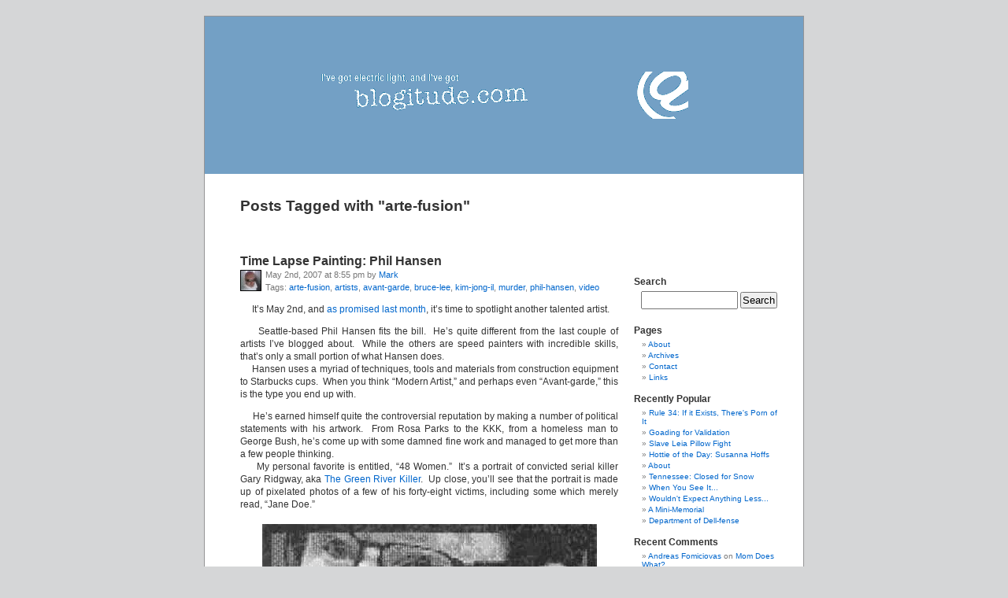

--- FILE ---
content_type: text/html; charset=UTF-8
request_url: https://blogitude.com/tag/arte-fusion/
body_size: 52587
content:
<!DOCTYPE html PUBLIC "-//W3C//DTD XHTML 1.0 Transitional//EN" "http://www.w3.org/TR/xhtml1/DTD/xhtml1-transitional.dtd">
<html xmlns="http://www.w3.org/1999/xhtml" xmlns:fb="http://www.facebook.com/2008/fbml">

<head profile="http://gmpg.org/xfn/11">
<meta http-equiv="Content-Type" content="text/html; charset=UTF-8" />

<title>Posts Tagged with &quot;&quot; :: blogitude.com</title><meta name="robots" content="all,index,follow">
<meta http-equiv="revisit-after" content="2 days">

<link rel="stylesheet" href="https://blogitude.com/wp-content/themes/steel/style.css" type="text/css" media="screen" />
<link rel="alternate" type="application/rss+xml" title="blogitude.com RSS Feed" href="https://blogitude.com/feed/" />
<link rel="alternate" type="application/atom+xml" title="Atom 0.3" href="https://blogitude.com/feed/atom/" />
<link rel="pingback" href="https://blogitude.com/xmlrpc.php" />

<meta name='robots' content='index, follow, max-image-preview:large, max-snippet:-1, max-video-preview:-1' />

	<!-- This site is optimized with the Yoast SEO plugin v26.8 - https://yoast.com/product/yoast-seo-wordpress/ -->
	<link rel="canonical" href="https://blogitude.com/tag/arte-fusion/" />
	<meta property="og:locale" content="en_US" />
	<meta property="og:type" content="article" />
	<meta property="og:title" content="Posts Tagged with &quot;&quot; :: blogitude.com" />
	<meta property="og:url" content="https://blogitude.com/tag/arte-fusion/" />
	<meta property="og:site_name" content="blogitude.com" />
	<meta property="og:image" content="https://i0.wp.com/blogitude.com/uploads/2015/01/blogitude.png?fit=600%2C600&ssl=1" />
	<meta property="og:image:width" content="600" />
	<meta property="og:image:height" content="600" />
	<meta property="og:image:type" content="image/png" />
	<meta name="twitter:card" content="summary_large_image" />
	<meta name="twitter:site" content="@blogitudecom" />
	<script type="application/ld+json" class="yoast-schema-graph">{"@context":"https://schema.org","@graph":[{"@type":"CollectionPage","@id":"https://blogitude.com/tag/arte-fusion/","url":"https://blogitude.com/tag/arte-fusion/","name":"Posts Tagged with \"\" :: blogitude.com","isPartOf":{"@id":"https://blogitude.com/#website"},"primaryImageOfPage":{"@id":"https://blogitude.com/tag/arte-fusion/#primaryimage"},"image":{"@id":"https://blogitude.com/tag/arte-fusion/#primaryimage"},"thumbnailUrl":"https://i0.wp.com/blogitude.com/uploads/2007/05/48women.jpg?fit=425%2C274&ssl=1","breadcrumb":{"@id":"https://blogitude.com/tag/arte-fusion/#breadcrumb"},"inLanguage":"en-US"},{"@type":"ImageObject","inLanguage":"en-US","@id":"https://blogitude.com/tag/arte-fusion/#primaryimage","url":"https://i0.wp.com/blogitude.com/uploads/2007/05/48women.jpg?fit=425%2C274&ssl=1","contentUrl":"https://i0.wp.com/blogitude.com/uploads/2007/05/48women.jpg?fit=425%2C274&ssl=1","width":425,"height":274},{"@type":"BreadcrumbList","@id":"https://blogitude.com/tag/arte-fusion/#breadcrumb","itemListElement":[{"@type":"ListItem","position":1,"name":"Home","item":"https://blogitude.com/"},{"@type":"ListItem","position":2,"name":"arte-fusion"}]},{"@type":"WebSite","@id":"https://blogitude.com/#website","url":"https://blogitude.com/","name":"blogitude.com","description":"Can&#039;t Laugh at Yourself? We&#039;ll do it for you!","potentialAction":[{"@type":"SearchAction","target":{"@type":"EntryPoint","urlTemplate":"https://blogitude.com/?s={search_term_string}"},"query-input":{"@type":"PropertyValueSpecification","valueRequired":true,"valueName":"search_term_string"}}],"inLanguage":"en-US"}]}</script>
	<!-- / Yoast SEO plugin. -->


<link rel='dns-prefetch' href='//secure.gravatar.com' />
<link rel='dns-prefetch' href='//stats.wp.com' />
<link rel='dns-prefetch' href='//jetpack.wordpress.com' />
<link rel='dns-prefetch' href='//s0.wp.com' />
<link rel='dns-prefetch' href='//public-api.wordpress.com' />
<link rel='dns-prefetch' href='//0.gravatar.com' />
<link rel='dns-prefetch' href='//1.gravatar.com' />
<link rel='dns-prefetch' href='//2.gravatar.com' />
<link rel='preconnect' href='//i0.wp.com' />
<link rel='preconnect' href='//c0.wp.com' />
<link rel="alternate" type="application/rss+xml" title="blogitude.com &raquo; Feed" href="https://blogitude.com/feed/" />
<link rel="alternate" type="application/rss+xml" title="blogitude.com &raquo; Comments Feed" href="https://blogitude.com/comments/feed/" />
<link rel="alternate" type="application/rss+xml" title="blogitude.com &raquo; arte-fusion Tag Feed" href="https://blogitude.com/tag/arte-fusion/feed/" />
<style id='wp-img-auto-sizes-contain-inline-css' type='text/css'>
img:is([sizes=auto i],[sizes^="auto," i]){contain-intrinsic-size:3000px 1500px}
/*# sourceURL=wp-img-auto-sizes-contain-inline-css */
</style>
<style id='wp-emoji-styles-inline-css' type='text/css'>

	img.wp-smiley, img.emoji {
		display: inline !important;
		border: none !important;
		box-shadow: none !important;
		height: 1em !important;
		width: 1em !important;
		margin: 0 0.07em !important;
		vertical-align: -0.1em !important;
		background: none !important;
		padding: 0 !important;
	}
/*# sourceURL=wp-emoji-styles-inline-css */
</style>
<link rel='stylesheet' id='wp-block-library-css' href='https://c0.wp.com/c/6.9/wp-includes/css/dist/block-library/style.min.css' type='text/css' media='all' />
<style id='global-styles-inline-css' type='text/css'>
:root{--wp--preset--aspect-ratio--square: 1;--wp--preset--aspect-ratio--4-3: 4/3;--wp--preset--aspect-ratio--3-4: 3/4;--wp--preset--aspect-ratio--3-2: 3/2;--wp--preset--aspect-ratio--2-3: 2/3;--wp--preset--aspect-ratio--16-9: 16/9;--wp--preset--aspect-ratio--9-16: 9/16;--wp--preset--color--black: #000000;--wp--preset--color--cyan-bluish-gray: #abb8c3;--wp--preset--color--white: #ffffff;--wp--preset--color--pale-pink: #f78da7;--wp--preset--color--vivid-red: #cf2e2e;--wp--preset--color--luminous-vivid-orange: #ff6900;--wp--preset--color--luminous-vivid-amber: #fcb900;--wp--preset--color--light-green-cyan: #7bdcb5;--wp--preset--color--vivid-green-cyan: #00d084;--wp--preset--color--pale-cyan-blue: #8ed1fc;--wp--preset--color--vivid-cyan-blue: #0693e3;--wp--preset--color--vivid-purple: #9b51e0;--wp--preset--gradient--vivid-cyan-blue-to-vivid-purple: linear-gradient(135deg,rgb(6,147,227) 0%,rgb(155,81,224) 100%);--wp--preset--gradient--light-green-cyan-to-vivid-green-cyan: linear-gradient(135deg,rgb(122,220,180) 0%,rgb(0,208,130) 100%);--wp--preset--gradient--luminous-vivid-amber-to-luminous-vivid-orange: linear-gradient(135deg,rgb(252,185,0) 0%,rgb(255,105,0) 100%);--wp--preset--gradient--luminous-vivid-orange-to-vivid-red: linear-gradient(135deg,rgb(255,105,0) 0%,rgb(207,46,46) 100%);--wp--preset--gradient--very-light-gray-to-cyan-bluish-gray: linear-gradient(135deg,rgb(238,238,238) 0%,rgb(169,184,195) 100%);--wp--preset--gradient--cool-to-warm-spectrum: linear-gradient(135deg,rgb(74,234,220) 0%,rgb(151,120,209) 20%,rgb(207,42,186) 40%,rgb(238,44,130) 60%,rgb(251,105,98) 80%,rgb(254,248,76) 100%);--wp--preset--gradient--blush-light-purple: linear-gradient(135deg,rgb(255,206,236) 0%,rgb(152,150,240) 100%);--wp--preset--gradient--blush-bordeaux: linear-gradient(135deg,rgb(254,205,165) 0%,rgb(254,45,45) 50%,rgb(107,0,62) 100%);--wp--preset--gradient--luminous-dusk: linear-gradient(135deg,rgb(255,203,112) 0%,rgb(199,81,192) 50%,rgb(65,88,208) 100%);--wp--preset--gradient--pale-ocean: linear-gradient(135deg,rgb(255,245,203) 0%,rgb(182,227,212) 50%,rgb(51,167,181) 100%);--wp--preset--gradient--electric-grass: linear-gradient(135deg,rgb(202,248,128) 0%,rgb(113,206,126) 100%);--wp--preset--gradient--midnight: linear-gradient(135deg,rgb(2,3,129) 0%,rgb(40,116,252) 100%);--wp--preset--font-size--small: 13px;--wp--preset--font-size--medium: 20px;--wp--preset--font-size--large: 36px;--wp--preset--font-size--x-large: 42px;--wp--preset--spacing--20: 0.44rem;--wp--preset--spacing--30: 0.67rem;--wp--preset--spacing--40: 1rem;--wp--preset--spacing--50: 1.5rem;--wp--preset--spacing--60: 2.25rem;--wp--preset--spacing--70: 3.38rem;--wp--preset--spacing--80: 5.06rem;--wp--preset--shadow--natural: 6px 6px 9px rgba(0, 0, 0, 0.2);--wp--preset--shadow--deep: 12px 12px 50px rgba(0, 0, 0, 0.4);--wp--preset--shadow--sharp: 6px 6px 0px rgba(0, 0, 0, 0.2);--wp--preset--shadow--outlined: 6px 6px 0px -3px rgb(255, 255, 255), 6px 6px rgb(0, 0, 0);--wp--preset--shadow--crisp: 6px 6px 0px rgb(0, 0, 0);}:where(.is-layout-flex){gap: 0.5em;}:where(.is-layout-grid){gap: 0.5em;}body .is-layout-flex{display: flex;}.is-layout-flex{flex-wrap: wrap;align-items: center;}.is-layout-flex > :is(*, div){margin: 0;}body .is-layout-grid{display: grid;}.is-layout-grid > :is(*, div){margin: 0;}:where(.wp-block-columns.is-layout-flex){gap: 2em;}:where(.wp-block-columns.is-layout-grid){gap: 2em;}:where(.wp-block-post-template.is-layout-flex){gap: 1.25em;}:where(.wp-block-post-template.is-layout-grid){gap: 1.25em;}.has-black-color{color: var(--wp--preset--color--black) !important;}.has-cyan-bluish-gray-color{color: var(--wp--preset--color--cyan-bluish-gray) !important;}.has-white-color{color: var(--wp--preset--color--white) !important;}.has-pale-pink-color{color: var(--wp--preset--color--pale-pink) !important;}.has-vivid-red-color{color: var(--wp--preset--color--vivid-red) !important;}.has-luminous-vivid-orange-color{color: var(--wp--preset--color--luminous-vivid-orange) !important;}.has-luminous-vivid-amber-color{color: var(--wp--preset--color--luminous-vivid-amber) !important;}.has-light-green-cyan-color{color: var(--wp--preset--color--light-green-cyan) !important;}.has-vivid-green-cyan-color{color: var(--wp--preset--color--vivid-green-cyan) !important;}.has-pale-cyan-blue-color{color: var(--wp--preset--color--pale-cyan-blue) !important;}.has-vivid-cyan-blue-color{color: var(--wp--preset--color--vivid-cyan-blue) !important;}.has-vivid-purple-color{color: var(--wp--preset--color--vivid-purple) !important;}.has-black-background-color{background-color: var(--wp--preset--color--black) !important;}.has-cyan-bluish-gray-background-color{background-color: var(--wp--preset--color--cyan-bluish-gray) !important;}.has-white-background-color{background-color: var(--wp--preset--color--white) !important;}.has-pale-pink-background-color{background-color: var(--wp--preset--color--pale-pink) !important;}.has-vivid-red-background-color{background-color: var(--wp--preset--color--vivid-red) !important;}.has-luminous-vivid-orange-background-color{background-color: var(--wp--preset--color--luminous-vivid-orange) !important;}.has-luminous-vivid-amber-background-color{background-color: var(--wp--preset--color--luminous-vivid-amber) !important;}.has-light-green-cyan-background-color{background-color: var(--wp--preset--color--light-green-cyan) !important;}.has-vivid-green-cyan-background-color{background-color: var(--wp--preset--color--vivid-green-cyan) !important;}.has-pale-cyan-blue-background-color{background-color: var(--wp--preset--color--pale-cyan-blue) !important;}.has-vivid-cyan-blue-background-color{background-color: var(--wp--preset--color--vivid-cyan-blue) !important;}.has-vivid-purple-background-color{background-color: var(--wp--preset--color--vivid-purple) !important;}.has-black-border-color{border-color: var(--wp--preset--color--black) !important;}.has-cyan-bluish-gray-border-color{border-color: var(--wp--preset--color--cyan-bluish-gray) !important;}.has-white-border-color{border-color: var(--wp--preset--color--white) !important;}.has-pale-pink-border-color{border-color: var(--wp--preset--color--pale-pink) !important;}.has-vivid-red-border-color{border-color: var(--wp--preset--color--vivid-red) !important;}.has-luminous-vivid-orange-border-color{border-color: var(--wp--preset--color--luminous-vivid-orange) !important;}.has-luminous-vivid-amber-border-color{border-color: var(--wp--preset--color--luminous-vivid-amber) !important;}.has-light-green-cyan-border-color{border-color: var(--wp--preset--color--light-green-cyan) !important;}.has-vivid-green-cyan-border-color{border-color: var(--wp--preset--color--vivid-green-cyan) !important;}.has-pale-cyan-blue-border-color{border-color: var(--wp--preset--color--pale-cyan-blue) !important;}.has-vivid-cyan-blue-border-color{border-color: var(--wp--preset--color--vivid-cyan-blue) !important;}.has-vivid-purple-border-color{border-color: var(--wp--preset--color--vivid-purple) !important;}.has-vivid-cyan-blue-to-vivid-purple-gradient-background{background: var(--wp--preset--gradient--vivid-cyan-blue-to-vivid-purple) !important;}.has-light-green-cyan-to-vivid-green-cyan-gradient-background{background: var(--wp--preset--gradient--light-green-cyan-to-vivid-green-cyan) !important;}.has-luminous-vivid-amber-to-luminous-vivid-orange-gradient-background{background: var(--wp--preset--gradient--luminous-vivid-amber-to-luminous-vivid-orange) !important;}.has-luminous-vivid-orange-to-vivid-red-gradient-background{background: var(--wp--preset--gradient--luminous-vivid-orange-to-vivid-red) !important;}.has-very-light-gray-to-cyan-bluish-gray-gradient-background{background: var(--wp--preset--gradient--very-light-gray-to-cyan-bluish-gray) !important;}.has-cool-to-warm-spectrum-gradient-background{background: var(--wp--preset--gradient--cool-to-warm-spectrum) !important;}.has-blush-light-purple-gradient-background{background: var(--wp--preset--gradient--blush-light-purple) !important;}.has-blush-bordeaux-gradient-background{background: var(--wp--preset--gradient--blush-bordeaux) !important;}.has-luminous-dusk-gradient-background{background: var(--wp--preset--gradient--luminous-dusk) !important;}.has-pale-ocean-gradient-background{background: var(--wp--preset--gradient--pale-ocean) !important;}.has-electric-grass-gradient-background{background: var(--wp--preset--gradient--electric-grass) !important;}.has-midnight-gradient-background{background: var(--wp--preset--gradient--midnight) !important;}.has-small-font-size{font-size: var(--wp--preset--font-size--small) !important;}.has-medium-font-size{font-size: var(--wp--preset--font-size--medium) !important;}.has-large-font-size{font-size: var(--wp--preset--font-size--large) !important;}.has-x-large-font-size{font-size: var(--wp--preset--font-size--x-large) !important;}
/*# sourceURL=global-styles-inline-css */
</style>

<style id='classic-theme-styles-inline-css' type='text/css'>
/*! This file is auto-generated */
.wp-block-button__link{color:#fff;background-color:#32373c;border-radius:9999px;box-shadow:none;text-decoration:none;padding:calc(.667em + 2px) calc(1.333em + 2px);font-size:1.125em}.wp-block-file__button{background:#32373c;color:#fff;text-decoration:none}
/*# sourceURL=/wp-includes/css/classic-themes.min.css */
</style>
<link rel='stylesheet' id='sharedaddy-css' href='https://c0.wp.com/p/jetpack/15.4/modules/sharedaddy/sharing.css' type='text/css' media='all' />
<link rel='stylesheet' id='social-logos-css' href='https://c0.wp.com/p/jetpack/15.4/_inc/social-logos/social-logos.min.css' type='text/css' media='all' />
<link rel="https://api.w.org/" href="https://blogitude.com/wp-json/" /><link rel="alternate" title="JSON" type="application/json" href="https://blogitude.com/wp-json/wp/v2/tags/304" /><link rel="EditURI" type="application/rsd+xml" title="RSD" href="https://blogitude.com/xmlrpc.php?rsd" />
<meta name="generator" content="WordPress 6.9" />

<!-- This site is using AdRotate v5.17.2 to display their advertisements - https://ajdg.solutions/ -->
<!-- AdRotate CSS -->
<style type="text/css" media="screen">
	.g { margin:0px; padding:0px; overflow:hidden; line-height:1; zoom:1; }
	.g img { height:auto; }
	.g-col { position:relative; float:left; }
	.g-col:first-child { margin-left: 0; }
	.g-col:last-child { margin-right: 0; }
	.g-2 { margin:1px; 1px 1px 1px; }
	.g-1 { margin:1px; 1px 1px 1px; }
	@media only screen and (max-width: 480px) {
		.g-col, .g-dyn, .g-single { width:100%; margin-left:0; margin-right:0; }
	}
</style>
<!-- /AdRotate CSS -->

	<style>img#wpstats{display:none}</style>
		<style type="text/css">.recentcomments a{display:inline !important;padding:0 !important;margin:0 !important;}</style>
<link rel='stylesheet' id='jetpack-top-posts-widget-css' href='https://c0.wp.com/p/jetpack/15.4/modules/widgets/top-posts/style.css' type='text/css' media='all' />
</head>
<body>
<div id="fb-root"></div>
<script>(function(d, s, id) {
  var js, fjs = d.getElementsByTagName(s)[0];
  if (d.getElementById(id)) return;
  js = d.createElement(s); js.id = id;
  js.src = "//connect.facebook.net/en_US/all.js#xfbml=1&appId=219473331406686";
  fjs.parentNode.insertBefore(js, fjs);
}(document, 'script', 'facebook-jssdk'));</script><div id="page">
<a href="http://www.blogitude.com/wp-content/blogitude.php"><!-- All Your Bots Are Belong To Us //--></a>

<div id="header">
		<h1><a href="http://www.blogitude.com/"><img src="/theme/images/banner.png" width="468" height="60" alt="blogitude.com" /></a></h1>
</div>
<hr />

	<div id="content" class="narrowcolumn">


                                        <h2 class="page-title">Posts Tagged with "<span>arte-fusion</span>"</h2>

                                        
			
						
			<div class="post" id="post-382">
				<h3><a href="https://blogitude.com/2007/05/02/time-lapse-painting-phil-hansen/" rel="bookmark" title="Permanent Link to Time Lapse Painting: Phil Hansen">Time Lapse Painting: Phil Hansen</a></h3>
<small>May 2nd, 2007 at 8:55 pm by <a href="http://blogitude.com/author/mark/">Mark<img alt='' src='https://secure.gravatar.com/avatar/57a9df5fdcbe100002f2cd716d34e2458c1b5606fadfdd6e2a6ada94234e5a52?s=25&#038;d=mm&#038;r=x' srcset='https://secure.gravatar.com/avatar/57a9df5fdcbe100002f2cd716d34e2458c1b5606fadfdd6e2a6ada94234e5a52?s=50&#038;d=mm&#038;r=x 2x' class='avatar avatar-25 photo' height='25' width='25' decoding='async'/></a><br />
Tags: <a href="https://blogitude.com/tag/arte-fusion/" rel="tag">arte-fusion</a>, <a href="https://blogitude.com/tag/artists/" rel="tag">artists</a>, <a href="https://blogitude.com/tag/avant-garde/" rel="tag">avant-garde</a>, <a href="https://blogitude.com/tag/bruce-lee/" rel="tag">bruce-lee</a>, <a href="https://blogitude.com/tag/kim-jong-il/" rel="tag">kim-jong-il</a>, <a href="https://blogitude.com/tag/murder/" rel="tag">murder</a>, <a href="https://blogitude.com/tag/phil-hansen/" rel="tag">phil-hansen</a>, <a href="https://blogitude.com/tag/video/" rel="tag">video</a></small>
				
<div class="entry">
	<p>&nbsp;&nbsp;&nbsp;&nbsp; It&#8217;s May 2nd, and <a target="_blank" href="https://blogitude.com/2007/04/02/time-lapse-speed-painting-eclectic-asylum/" title="Time Lapse Speed Painting: Phil Hansen">as promised last month</a>, it&#8217;s time to spotlight another talented artist.</p>
<p>&nbsp;&nbsp;&nbsp;&nbsp; Seattle-based Phil Hansen fits the bill.&nbsp; He&#8217;s quite different from the last couple of artists I&#8217;ve blogged about.&nbsp; While the others are speed painters with incredible skills, that&#8217;s only a small portion of what Hansen does.<br />
&nbsp;&nbsp;&nbsp;&nbsp; Hansen uses a myriad of techniques, tools and materials from construction equipment to Starbucks cups.&nbsp;&nbsp;When you think &#8220;Modern Artist,&#8221; and perhaps even &#8220;Avant-garde,&#8221; this is the type you end up with.</p>
<p>&nbsp;&nbsp;&nbsp;&nbsp; He&#8217;s&nbsp;earned himself quite the controversial reputation by making a number of political statements with his artwork.&nbsp; From&nbsp;Rosa Parks to&nbsp;the KKK, from&nbsp;a homeless man to George Bush, he&#8217;s come up with some damned fine work and managed to get more than a few people thinking.<br />
&nbsp;&nbsp;&nbsp;&nbsp; My personal favorite is entitled, &#8220;48 Women.&#8221;&nbsp; It&#8217;s a portrait of convicted serial killer Gary Ridgway, aka <a target="_blank" href="http://en.wikipedia.org/wiki/Gary_Ridgway" title="Wikipedia: Gary Ridgeway">The Green River Killer</a>.&nbsp; Up close, you&#8217;ll see that the portrait is made up of pixelated photos of a few of his forty-eight victims, including some which merely read, &#8220;Jane Doe.&#8221;</p>
<p style="text-align: center"><img data-recalc-dims="1" decoding="async" src="https://i0.wp.com/blogitude.com/wp-content/uploads/2007/05/48women.jpg?w=460&#038;ssl=1" alt="Phil Hansen: 48 Women" /></p>
<p>&nbsp;&nbsp;&nbsp;&nbsp; Hansen defended the painting on a <a target="_blank" href="http://www.youtube.com/watch?v=jwRORpErc5o" title="KIRO 7: Phil Hansen">2004 news clip from KIRO</a>:</p>
<blockquote><p>Some people don&#8217;t want me to give more glory to him, more fame, more exposure.&nbsp; But at the same time, if we&#8217;d never do that, if we never see his face again, we&#8217;d forget those forty-eight women.</p></blockquote>
<p>&nbsp;&nbsp;&nbsp;&nbsp; On to the timelapse&#8230;</p>
<p>&nbsp;&nbsp;&nbsp;&nbsp;&nbsp;In one of his more tame moods,&nbsp;he karate chops Bruce Lee onto the canvas:<br />
<iframe title="Bruce Lee - high speed painting" width="460" height="345" src="https://www.youtube.com/embed/CbvSms-1yj4?feature=oembed" frameborder="0" allow="accelerometer; autoplay; clipboard-write; encrypted-media; gyroscope; picture-in-picture; web-share" referrerpolicy="strict-origin-when-cross-origin" allowfullscreen></iframe><br />
&nbsp;&nbsp;&nbsp;&nbsp; Next up, in a work entitled &#8220;The Value of Blood,&#8221; Hansen paints North Korean dictator Kim Jong Il &#8230; yes, <em>in blood</em>.&nbsp; Kids, do <em>not</em> try this at home&#8230;<br />
<iframe title="Value of Blood" width="460" height="345" src="https://www.youtube.com/embed/mT9w_-De8JA?feature=oembed" frameborder="0" allow="accelerometer; autoplay; clipboard-write; encrypted-media; gyroscope; picture-in-picture; web-share" referrerpolicy="strict-origin-when-cross-origin" allowfullscreen></iframe><br />
&nbsp;&nbsp;&nbsp;&nbsp; Be sure and check out Phil&#8217;s <a target="_blank" href="http://www.youtube.com/profile?user=Philinthecircle" title="YouTube: philinthecircle">other videos on YouTube</a>.&nbsp; And, of course, you&#8217;ll <em>definitely</em> want to check out his website at <a target="_blank" href="http://www.philinthecircle.com/" title="Phil in the Circle">philinthecircle.com</a>.</p>
<p>&nbsp;&nbsp;&nbsp;&nbsp; And, hey&#8230; if ya like it&#8230; <a target="_blank" href="http://store.philinthecircle.com/" title="Phil Hansen Store">Check out his store</a>. 😉</p>
<div class="sharedaddy sd-sharing-enabled"><div class="robots-nocontent sd-block sd-social sd-social-icon-text sd-sharing"><h3 class="sd-title">Share:</h3><div class="sd-content"><ul><li class="share-facebook"><a rel="nofollow noopener noreferrer"
				data-shared="sharing-facebook-382"
				class="share-facebook sd-button share-icon"
				href="https://blogitude.com/2007/05/02/time-lapse-painting-phil-hansen/?share=facebook"
				target="_blank"
				aria-labelledby="sharing-facebook-382"
				>
				<span id="sharing-facebook-382" hidden>Click to share on Facebook (Opens in new window)</span>
				<span>Facebook</span>
			</a></li><li class="share-twitter"><a rel="nofollow noopener noreferrer"
				data-shared="sharing-twitter-382"
				class="share-twitter sd-button share-icon"
				href="https://blogitude.com/2007/05/02/time-lapse-painting-phil-hansen/?share=twitter"
				target="_blank"
				aria-labelledby="sharing-twitter-382"
				>
				<span id="sharing-twitter-382" hidden>Click to share on X (Opens in new window)</span>
				<span>X</span>
			</a></li><li class="share-pinterest"><a rel="nofollow noopener noreferrer"
				data-shared="sharing-pinterest-382"
				class="share-pinterest sd-button share-icon"
				href="https://blogitude.com/2007/05/02/time-lapse-painting-phil-hansen/?share=pinterest"
				target="_blank"
				aria-labelledby="sharing-pinterest-382"
				>
				<span id="sharing-pinterest-382" hidden>Click to share on Pinterest (Opens in new window)</span>
				<span>Pinterest</span>
			</a></li><li class="share-end"></li></ul></div></div></div></div>
		
<p class="postmetadata" align="center">
<a href="javascript:window.external.addFavorite('https://blogitude.com/2007/05/02/time-lapse-painting-phil-hansen/','Time Lapse Painting: Phil Hansen');" title="Add to Favorites">Add to Favorites</a> | 
<a href="https://blogitude.com/2007/05/02/time-lapse-painting-phil-hansen/">Permalink</a>
 | <a href="https://blogitude.com/2007/05/02/time-lapse-painting-phil-hansen/#comments">5 Comments</a></p>

			</div>
	

						
			<div class="post" id="post-301">
				<h3><a href="https://blogitude.com/2007/04/02/time-lapse-speed-painting-eclectic-asylum/" rel="bookmark" title="Permanent Link to Time Lapse Speed Painting: Eclectic Asylum">Time Lapse Speed Painting: Eclectic Asylum</a></h3>
<small>April 2nd, 2007 at 12:28 pm by <a href="http://blogitude.com/author/mark/">Mark<img alt='' src='https://secure.gravatar.com/avatar/57a9df5fdcbe100002f2cd716d34e2458c1b5606fadfdd6e2a6ada94234e5a52?s=25&#038;d=mm&#038;r=x' srcset='https://secure.gravatar.com/avatar/57a9df5fdcbe100002f2cd716d34e2458c1b5606fadfdd6e2a6ada94234e5a52?s=50&#038;d=mm&#038;r=x 2x' class='avatar avatar-25 photo' height='25' width='25' loading='lazy' decoding='async'/></a><br />
Tags: <a href="https://blogitude.com/tag/arte-fusion/" rel="tag">arte-fusion</a>, <a href="https://blogitude.com/tag/artists/" rel="tag">artists</a>, <a href="https://blogitude.com/tag/daxflame/" rel="tag">daxflame</a>, <a href="https://blogitude.com/tag/eclectic-asylum/" rel="tag">eclectic-asylum</a>, <a href="https://blogitude.com/tag/jason/" rel="tag">jason</a>, <a href="https://blogitude.com/tag/mona-lisa/" rel="tag">mona-lisa</a>, <a href="https://blogitude.com/tag/speed-painting/" rel="tag">speed-painting</a>, <a href="https://blogitude.com/tag/video/" rel="tag">video</a></small>
				
<div class="entry">
	<p>&nbsp;&nbsp;&nbsp;&nbsp; On March 2nd, I did the article <a href="https://blogitude.com/2007/03/02/time-lapse-speed-painting/">showing off the talent of Nico / Channel Nexx</a> as he speed-painted John Locke in Photoshop, and a Lord of the Rings cover on canvas.&nbsp; Now that it&#8217;s April 2nd, I thinking maybe this should become a regular feature&#8230;</p>
<p>&nbsp;&nbsp;&nbsp;&nbsp; But this one Jason / Eclectic Asylum blew me away even more.&nbsp; He doesn&#8217;t use fancy gimmicks like Photoshop &#8212; no way!&nbsp; He does this in MS Paint, which is unarguably the <em>crappiest</em> piece of Graphics software (well, it&#8217;s <em>supposed</em> to be that) ever written!<br />
&nbsp;&nbsp;&nbsp;&nbsp; I present you with:&nbsp; The Mona Lisa, in MS Paint.</p>
<p>http://www.youtube.com/watch?v=uk2sPl_Z7ZU</p>
<p>&nbsp;&nbsp;&nbsp;&nbsp; <em>Way</em> cool!</p>
<p>&nbsp;&nbsp;&nbsp;&nbsp; He&#8217;s also been running a contest:&nbsp; &#8220;Strike a pose, and get a portrait!&#8221;&nbsp; Now watch him paint the last winner (Daxflame) in Chocolate Syrup:</p>
<p>http://www.youtube.com/watch?v=qywqNXbHpLE</p>
<p>&nbsp;&nbsp;&nbsp;&nbsp; Of course, he couldn&#8217;t ship a chocolate portrait without nasty melting issues&#8230;&nbsp;</p>
<p>&nbsp;&nbsp;&nbsp;&nbsp; Be sure sure and check out <a target="_blank" href="http://www.youtube.com/profile?user=EclecticAsylumArt">Eclectic Asylum&#8217;s profile on youtube</a> for more examples of him painting with &#8220;other&#8221; things besides chocolate&#8230;</p>
<div class="sharedaddy sd-sharing-enabled"><div class="robots-nocontent sd-block sd-social sd-social-icon-text sd-sharing"><h3 class="sd-title">Share:</h3><div class="sd-content"><ul><li class="share-facebook"><a rel="nofollow noopener noreferrer"
				data-shared="sharing-facebook-301"
				class="share-facebook sd-button share-icon"
				href="https://blogitude.com/2007/04/02/time-lapse-speed-painting-eclectic-asylum/?share=facebook"
				target="_blank"
				aria-labelledby="sharing-facebook-301"
				>
				<span id="sharing-facebook-301" hidden>Click to share on Facebook (Opens in new window)</span>
				<span>Facebook</span>
			</a></li><li class="share-twitter"><a rel="nofollow noopener noreferrer"
				data-shared="sharing-twitter-301"
				class="share-twitter sd-button share-icon"
				href="https://blogitude.com/2007/04/02/time-lapse-speed-painting-eclectic-asylum/?share=twitter"
				target="_blank"
				aria-labelledby="sharing-twitter-301"
				>
				<span id="sharing-twitter-301" hidden>Click to share on X (Opens in new window)</span>
				<span>X</span>
			</a></li><li class="share-pinterest"><a rel="nofollow noopener noreferrer"
				data-shared="sharing-pinterest-301"
				class="share-pinterest sd-button share-icon"
				href="https://blogitude.com/2007/04/02/time-lapse-speed-painting-eclectic-asylum/?share=pinterest"
				target="_blank"
				aria-labelledby="sharing-pinterest-301"
				>
				<span id="sharing-pinterest-301" hidden>Click to share on Pinterest (Opens in new window)</span>
				<span>Pinterest</span>
			</a></li><li class="share-end"></li></ul></div></div></div></div>
		
<p class="postmetadata" align="center">
<a href="javascript:window.external.addFavorite('https://blogitude.com/2007/04/02/time-lapse-speed-painting-eclectic-asylum/','Time Lapse Speed Painting: Eclectic Asylum');" title="Add to Favorites">Add to Favorites</a> | 
<a href="https://blogitude.com/2007/04/02/time-lapse-speed-painting-eclectic-asylum/">Permalink</a>
 | <span>Comments Off<span class="screen-reader-text"> on Time Lapse Speed Painting: Eclectic Asylum</span></span></p>

			</div>
	
<div><div class="g g-1"><div class="g-single a-29"><a class="gofollow" data-track="MjksMSw2MA==" href=""><img src="/uploads/2021/06/banner-stash.png" alt="Get $20 of bonus stock when you make a deposit on Stash!" /></a></div></div></div>

						
			<div class="post" id="post-265">
				<h3><a href="https://blogitude.com/2007/03/02/time-lapse-speed-painting/" rel="bookmark" title="Permanent Link to Time-Lapse Speed Painting">Time-Lapse Speed Painting</a></h3>
<small>March 2nd, 2007 at 11:33 am by <a href="http://blogitude.com/author/mark/">Mark<img alt='' src='https://secure.gravatar.com/avatar/57a9df5fdcbe100002f2cd716d34e2458c1b5606fadfdd6e2a6ada94234e5a52?s=25&#038;d=mm&#038;r=x' srcset='https://secure.gravatar.com/avatar/57a9df5fdcbe100002f2cd716d34e2458c1b5606fadfdd6e2a6ada94234e5a52?s=50&#038;d=mm&#038;r=x 2x' class='avatar avatar-25 photo' height='25' width='25' loading='lazy' decoding='async'/></a><br />
Tags: <a href="https://blogitude.com/tag/arte-fusion/" rel="tag">arte-fusion</a>, <a href="https://blogitude.com/tag/artists/" rel="tag">artists</a>, <a href="https://blogitude.com/tag/channel-nexx/" rel="tag">channel-nexx</a>, <a href="https://blogitude.com/tag/john-locke/" rel="tag">john-locke</a>, <a href="https://blogitude.com/tag/lost/" rel="tag">lost</a>, <a href="https://blogitude.com/tag/nico/" rel="tag">nico</a>, <a href="https://blogitude.com/tag/speed-painting/" rel="tag">speed-painting</a>, <a href="https://blogitude.com/tag/video/" rel="tag">video</a></small>
				
<div class="entry">
	<p>&nbsp;&nbsp;&nbsp;&nbsp; Quite by accident, I ran across a time-lapse video of a Photoshop paing by an &#8220;arte fusion&#8221; artist named Nico.&nbsp; Some of you have probably seen this guy before&#8230;</p>
<p><iframe loading="lazy" title="LOST - John Locke - Speed Painting by Nico Di Mattia" width="460" height="345" src="https://www.youtube.com/embed/8K_NQe57C-k?feature=oembed" frameborder="0" allow="accelerometer; autoplay; clipboard-write; encrypted-media; gyroscope; picture-in-picture; web-share" referrerpolicy="strict-origin-when-cross-origin" allowfullscreen></iframe></p>
<p>&nbsp;&nbsp;&nbsp;&nbsp; If you&nbsp;can see it fast enough, you might actually learn something about Photoshop.&nbsp;&nbsp;Some people, of course, will discount Nico&#8217;s talent as a computerized trick, so here&#8217;s another one of his&#8230;</p>
<p><iframe loading="lazy" title="Lord of the Rings-Time Lapse Paint by Nico Di Mattia" width="460" height="345" src="https://www.youtube.com/embed/BVHcJ1im7ik?feature=oembed" frameborder="0" allow="accelerometer; autoplay; clipboard-write; encrypted-media; gyroscope; picture-in-picture; web-share" referrerpolicy="strict-origin-when-cross-origin" allowfullscreen></iframe></p>
<p>&nbsp;&nbsp;&nbsp;&nbsp;&nbsp;He&#8217;s a talented artist, no doubt, but doing the time-lapse video is particularly brilliant in that it turns the relatively mundane act of painting into an enjoyable act of performance art.&nbsp; It&#8217;s difficult to say what&#8217;s better:&nbsp;the artistic creations themselves,&nbsp;or the time-lapse videos of their production?</p>
<p>&nbsp;&nbsp;&nbsp;&nbsp; For even more, check out <a target="_blank" href="http://www.youtube.com/macpulenta" title="YouTube: Channel Nexx">his Profile page on YouTube</a>.</p>
<div class="sharedaddy sd-sharing-enabled"><div class="robots-nocontent sd-block sd-social sd-social-icon-text sd-sharing"><h3 class="sd-title">Share:</h3><div class="sd-content"><ul><li class="share-facebook"><a rel="nofollow noopener noreferrer"
				data-shared="sharing-facebook-265"
				class="share-facebook sd-button share-icon"
				href="https://blogitude.com/2007/03/02/time-lapse-speed-painting/?share=facebook"
				target="_blank"
				aria-labelledby="sharing-facebook-265"
				>
				<span id="sharing-facebook-265" hidden>Click to share on Facebook (Opens in new window)</span>
				<span>Facebook</span>
			</a></li><li class="share-twitter"><a rel="nofollow noopener noreferrer"
				data-shared="sharing-twitter-265"
				class="share-twitter sd-button share-icon"
				href="https://blogitude.com/2007/03/02/time-lapse-speed-painting/?share=twitter"
				target="_blank"
				aria-labelledby="sharing-twitter-265"
				>
				<span id="sharing-twitter-265" hidden>Click to share on X (Opens in new window)</span>
				<span>X</span>
			</a></li><li class="share-pinterest"><a rel="nofollow noopener noreferrer"
				data-shared="sharing-pinterest-265"
				class="share-pinterest sd-button share-icon"
				href="https://blogitude.com/2007/03/02/time-lapse-speed-painting/?share=pinterest"
				target="_blank"
				aria-labelledby="sharing-pinterest-265"
				>
				<span id="sharing-pinterest-265" hidden>Click to share on Pinterest (Opens in new window)</span>
				<span>Pinterest</span>
			</a></li><li class="share-end"></li></ul></div></div></div></div>
		
<p class="postmetadata" align="center">
<a href="javascript:window.external.addFavorite('https://blogitude.com/2007/03/02/time-lapse-speed-painting/','Time-Lapse Speed Painting');" title="Add to Favorites">Add to Favorites</a> | 
<a href="https://blogitude.com/2007/03/02/time-lapse-speed-painting/">Permalink</a>
 | <span>Comments Off<span class="screen-reader-text"> on Time-Lapse Speed Painting</span></span></p>

			</div>
	

		
		<div class="navigation">
			<div class="alignleft"></div>
			<div class="alignright"></div>
		</div>
		
	
	</div>

	<div id="sidebar">
		<ul>
			
			<!-- Author information is disabled per default. Uncomment and fill in your details if you want to use it.
			<li><h2>Author</h2>
			<p>A little something about you, the author. Nothing lengthy, just an overview.</p>
			</li>
			-->

			<li>
						</li>

<li id="execphp-7" class="widget widget_execphp">			<div class="execphpwidget"><iframe src="//www.facebook.com/plugins/like.php?href=http%3A%2F%2Ffacebook.com%2Fblogitude&amp;send=false&amp;layout=standard&amp;width=200&amp;show_faces=true&amp;font&amp;colorscheme=light&amp;action=like&amp;height=80&amp;appId=219473331406686&amp;connections=5" scrolling="no" frameborder="0" style="border:none; overflow:hidden; width:200px; height:80px;" allowTransparency="true"></iframe></div>
		</li>
<li id="search-2" class="widget widget_search"><h2 class="widgettitle">Search</h2>
<form method="get" id="searchform" action="https://blogitude.com/">
<div><input type="text" value="" name="s" id="s" />
<input type="submit" id="searchsubmit" value="Search" />
</div>
</form>
</li>
<li id="pages-2" class="widget widget_pages"><h2 class="widgettitle">Pages</h2>

			<ul>
				<li class="page_item page-item-2"><a href="https://blogitude.com/about/">About</a></li>
<li class="page_item page-item-6"><a href="https://blogitude.com/archives/">Archives</a></li>
<li class="page_item page-item-143"><a href="https://blogitude.com/contact/">Contact</a></li>
<li class="page_item page-item-7"><a href="https://blogitude.com/links/">Links</a></li>
			</ul>

			</li>
<li id="top-posts-2" class="widget widget_top-posts"><h2 class="widgettitle">Recently Popular</h2>
<ul><li><a href="https://blogitude.com/2012/02/23/rule-34-if-it-exists-theres-porn-of-it/" class="bump-view" data-bump-view="tp">Rule 34: If it Exists, There&#039;s Porn of It</a></li><li><a href="https://blogitude.com/2009/10/02/goading-for-validation/" class="bump-view" data-bump-view="tp">Goading for Validation</a></li><li><a href="https://blogitude.com/2012/01/31/slave-leia-pillow-fight/" class="bump-view" data-bump-view="tp">Slave Leia Pillow Fight</a></li><li><a href="https://blogitude.com/2007/08/22/hottie-of-the-day-susanna-hoffs/" class="bump-view" data-bump-view="tp">Hottie of the Day: Susanna Hoffs</a></li><li><a href="https://blogitude.com/about/" class="bump-view" data-bump-view="tp">About</a></li><li><a href="https://blogitude.com/2015/02/15/tennessee-closed-snow/" class="bump-view" data-bump-view="tp">Tennessee: Closed for Snow</a></li><li><a href="https://blogitude.com/2012/07/24/when-you-see-it/" class="bump-view" data-bump-view="tp">When You See It...</a></li><li><a href="https://blogitude.com/2007/10/17/wouldnt-expect-anything-less/" class="bump-view" data-bump-view="tp">Wouldn&#039;t Expect Anything Less...</a></li><li><a href="https://blogitude.com/2007/05/21/a-mini-memorial/" class="bump-view" data-bump-view="tp">A Mini-Memorial</a></li><li><a href="https://blogitude.com/2007/01/31/department-of-dell-fense/" class="bump-view" data-bump-view="tp">Department of Dell-fense</a></li></ul></li>
<li id="recent-comments-2" class="widget widget_recent_comments"><h2 class="widgettitle">Recent Comments</h2>
<ul id="recentcomments"><li class="recentcomments"><span class="comment-author-link"><a href="https://www.facebook.com/andrejus.fomiciovas" class="url" rel="ugc external nofollow">Andreas Fomiciovas</a></span> on <a href="https://blogitude.com/2015/03/30/mom-does-what/#comment-45241">Mom Does What?</a></li><li class="recentcomments"><span class="comment-author-link"><a href="http://blogitude.com/2015/03/18/if-your-shoes-arent-evil/" class="url" rel="ugc">If Your Shoes Aren&#039;t Evil? :: blogitude.com</a></span> on <a href="https://blogitude.com/2015/03/10/evil-shoes/#comment-45174">Evil Shoes!</a></li><li class="recentcomments"><span class="comment-author-link"><a href="http://bitemearse.com" class="url" rel="ugc external nofollow">Nytelife</a></span> on <a href="https://blogitude.com/2015/03/12/throwback-thursday-wheres-waldo/#comment-45161">Throwback Thursday: Where&#8217;s Waldo?</a></li><li class="recentcomments"><span class="comment-author-link"><a href="https://www.facebook.com/clarajo.johnson" class="url" rel="ugc external nofollow">Clara Jo Johnson</a></span> on <a href="https://blogitude.com/2015/02/14/40-single-valentines-day/#comment-45151">Over 40 and Single on Valentine&#8217;s Day?</a></li><li class="recentcomments"><span class="comment-author-link"><a href="http://blogitude.com/2015/02/13/another-reason-germans-dont-play-scrabble/" class="url" rel="ugc">Another Reason Why Germans Don&#039;t Play Scrabble :: blogitude.com</a></span> on <a href="https://blogitude.com/2015/02/07/germans-dont-play-scrabble/#comment-45150">Why Germans Don&#8217;t Play Scrabble</a></li><li class="recentcomments"><span class="comment-author-link"><a href="http://blogitude.com/author/mark/" class="url" rel="ugc">Mark</a></span> on <a href="https://blogitude.com/2015/01/16/assassins-creed-unity-dead-kings-dlc-workaround/#comment-45131">Assassin&#8217;s Creed: Unity Dead Kings DLC Workaround</a></li><li class="recentcomments"><span class="comment-author-link">Marie</span> on <a href="https://blogitude.com/2015/01/16/assassins-creed-unity-dead-kings-dlc-workaround/#comment-45130">Assassin&#8217;s Creed: Unity Dead Kings DLC Workaround</a></li><li class="recentcomments"><span class="comment-author-link"><a href="http://blogitude.com/author/mark/" class="url" rel="ugc">Mark</a></span> on <a href="https://blogitude.com/2014/03/13/bike-seal/#comment-44661">Bike For Seal?</a></li><li class="recentcomments"><span class="comment-author-link">ashlyn clark</span> on <a href="https://blogitude.com/2013/12/11/viral-stupidity-what-does-the-fox-say/#comment-44511">Viral Stupidity: What Does the Fox Say?</a></li><li class="recentcomments"><span class="comment-author-link"><a href="http://blogitude.com/author/mark/" class="url" rel="ugc">Mark</a></span> on <a href="https://blogitude.com/1998/03/12/murderers/#comment-44057">Murderers</a></li></ul></li>
<li id="linkcat-3" class="widget widget_links"><h2 class="widgettitle">Humour Sites We Love</h2>

	<ul class='xoxo blogroll'>
<li><a href="http://trendy.org/magic/mr1adg.html" target="_blank">Card Tricks</a></li>
<li><a href="http://feedyouradhd.blogspot.com" target="_blank">Feed Your ADHD</a></li>
<li><a href="http://www.flashlightcreative.net/swf/ghostwhisperer/" target="_blank">Flash Psychic</a></li>
<li><a href="http://www.fupenguin.com/" target="_blank">FU, Penguin</a></li>
<li><a href="http://www.ietto.net/madcow.html" target="_blank">How to Spot a Mad Cow</a></li>
<li><a href="http://www.icanhascheezburger.com/" target="_blank">I CAN HAS CHEEZBURGER?</a></li>
<li><a href="http://www.malebovineperflogs.com/" target="_blank">Male Bovine Perf Logs</a></li>
<li><a href="http://www.negrospaceprogram.com/" rel="friend" target="_blank">Old Negro Space Program</a></li>
<li><a href="http://thesilverbacks.blogspot.com/" target="_blank">The Silverbacks</a></li>
<li><a href="http://worstseoblogever.wordpress.com/">The Worst SEO Blog Ever!</a></li>

	</ul>
</li>

<li id="execphp-3" class="widget widget_execphp">			<div class="execphpwidget"><center><div class="g g-2"><div class="g-single a-26"><a class="gofollow" data-track="MjYsMiw2MA==" href="https://idev.servermania.com/idevaffiliate.php?id=10169_43_1_63" target="_blank"><img style="border:0px" src="https://idev.servermania.com/media/banners/160x600 – 3.png" width="160" height="600" alt="Dedicated Server Hosting"></a></div></div></center></div>
		</li>
<li id="execphp-4" class="widget widget_execphp"><h2 class="widgettitle">Meta</h2>
			<div class="execphpwidget"><p align="center"><a href="http://feeds.feedburner.com/blogitude_com" title="Subscribe to Blogitude.com" rel="alternate" type="application/rss+xml">Subscribe to this feed</a></p>
<form style="border:1px solid #ccc;padding:3px;text-align:center;" action="http://feedburner.google.com/fb/a/mailverify" method="post" target="popupwindow" onsubmit="window.open('http://feedburner.google.com/fb/a/mailverify?uri=blogitude_com', 'popupwindow', 'scrollbars=yes,width=550,height=520');return true"><p>Enter your email address:</p><p><input type="text" style="width:140px" name="email"/></p><input type="hidden" value="blogitude_com" name="uri"/><input type="hidden" name="loc" value="en_US"/><input type="submit" value="Subscribe" /><p>Delivered by <a href="http://feedburner.google.com" target="_blank">FeedBurner</a></p></form></div>
		</li>
<li id="execphp-5" class="widget widget_execphp">			<div class="execphpwidget"><p align="center"><script id="_wauztq">var _wau = _wau || []; _wau.push(["colored", "ekys2uz6oe", "ztq", "000000ffffff"]);</script><script async src="//waust.at/co.js"></script></p>
</div>
		</li>
<li id="execphp-6" class="widget widget_execphp">			<div class="execphpwidget"><p align="center" style="visibility: hidden;"><a target="_blank" href="http://www.projecthoneypot.org?rf=39960"><img src="http://www.blogitude.com/theme/images/project_honey_pot_button.gif" height="31px" width="88px" alt="Stop Spam Harvesters, Join Project Honey Pot"></a></p></div>
		</li>

			
		</ul>
	</div>


<hr />
<div id="footer">
	<p>
		<br /><a href="https://blogitude.com/feed/atom/">RSS Feed</a>
</div>
</div>

<!-- Gorgeous design by Michael Heilemann - http://binarybonsai.com/kubrick/ -->

		<script type="speculationrules">
{"prefetch":[{"source":"document","where":{"and":[{"href_matches":"/*"},{"not":{"href_matches":["/wp-*.php","/wp-admin/*","/uploads/*","/wp-content/*","/wp-content/plugins/*","/wp-content/themes/steel/*","/*\\?(.+)"]}},{"not":{"selector_matches":"a[rel~=\"nofollow\"]"}},{"not":{"selector_matches":".no-prefetch, .no-prefetch a"}}]},"eagerness":"conservative"}]}
</script>
	<div style="display:none">
			<div class="grofile-hash-map-9628d349bb9b32f579a79bfd5108012d">
		</div>
		</div>
		
	<script type="text/javascript">
		window.WPCOM_sharing_counts = {"https://blogitude.com/2007/05/02/time-lapse-painting-phil-hansen/":382,"https://blogitude.com/2007/04/02/time-lapse-speed-painting-eclectic-asylum/":301,"https://blogitude.com/2007/03/02/time-lapse-speed-painting/":265};
	</script>
						<script type="text/javascript" id="adrotate-clicker-js-extra">
/* <![CDATA[ */
var click_object = {"ajax_url":"https://blogitude.com/wp-admin/admin-ajax.php"};
//# sourceURL=adrotate-clicker-js-extra
/* ]]> */
</script>
<script type="text/javascript" src="https://blogitude.com/wp-content/plugins/adrotate/library/jquery.clicker.js" id="adrotate-clicker-js"></script>
<script type="text/javascript" src="https://secure.gravatar.com/js/gprofiles.js?ver=202604" id="grofiles-cards-js"></script>
<script type="text/javascript" id="wpgroho-js-extra">
/* <![CDATA[ */
var WPGroHo = {"my_hash":""};
//# sourceURL=wpgroho-js-extra
/* ]]> */
</script>
<script type="text/javascript" src="https://c0.wp.com/p/jetpack/15.4/modules/wpgroho.js" id="wpgroho-js"></script>
<script type="text/javascript" id="jetpack-stats-js-before">
/* <![CDATA[ */
_stq = window._stq || [];
_stq.push([ "view", {"v":"ext","blog":"5360535","post":"0","tz":"-5","srv":"blogitude.com","arch_tag":"arte-fusion","arch_results":"3","j":"1:15.4"} ]);
_stq.push([ "clickTrackerInit", "5360535", "0" ]);
//# sourceURL=jetpack-stats-js-before
/* ]]> */
</script>
<script type="text/javascript" src="https://stats.wp.com/e-202604.js" id="jetpack-stats-js" defer="defer" data-wp-strategy="defer"></script>
<script type="text/javascript" id="sharing-js-js-extra">
/* <![CDATA[ */
var sharing_js_options = {"lang":"en","counts":"1","is_stats_active":"1"};
//# sourceURL=sharing-js-js-extra
/* ]]> */
</script>
<script type="text/javascript" src="https://c0.wp.com/p/jetpack/15.4/_inc/build/sharedaddy/sharing.min.js" id="sharing-js-js"></script>
<script type="text/javascript" id="sharing-js-js-after">
/* <![CDATA[ */
var windowOpen;
			( function () {
				function matches( el, sel ) {
					return !! (
						el.matches && el.matches( sel ) ||
						el.msMatchesSelector && el.msMatchesSelector( sel )
					);
				}

				document.body.addEventListener( 'click', function ( event ) {
					if ( ! event.target ) {
						return;
					}

					var el;
					if ( matches( event.target, 'a.share-facebook' ) ) {
						el = event.target;
					} else if ( event.target.parentNode && matches( event.target.parentNode, 'a.share-facebook' ) ) {
						el = event.target.parentNode;
					}

					if ( el ) {
						event.preventDefault();

						// If there's another sharing window open, close it.
						if ( typeof windowOpen !== 'undefined' ) {
							windowOpen.close();
						}
						windowOpen = window.open( el.getAttribute( 'href' ), 'wpcomfacebook', 'menubar=1,resizable=1,width=600,height=400' );
						return false;
					}
				} );
			} )();
var windowOpen;
			( function () {
				function matches( el, sel ) {
					return !! (
						el.matches && el.matches( sel ) ||
						el.msMatchesSelector && el.msMatchesSelector( sel )
					);
				}

				document.body.addEventListener( 'click', function ( event ) {
					if ( ! event.target ) {
						return;
					}

					var el;
					if ( matches( event.target, 'a.share-twitter' ) ) {
						el = event.target;
					} else if ( event.target.parentNode && matches( event.target.parentNode, 'a.share-twitter' ) ) {
						el = event.target.parentNode;
					}

					if ( el ) {
						event.preventDefault();

						// If there's another sharing window open, close it.
						if ( typeof windowOpen !== 'undefined' ) {
							windowOpen.close();
						}
						windowOpen = window.open( el.getAttribute( 'href' ), 'wpcomtwitter', 'menubar=1,resizable=1,width=600,height=350' );
						return false;
					}
				} );
			} )();
//# sourceURL=sharing-js-js-after
/* ]]> */
</script>
<script id="wp-emoji-settings" type="application/json">
{"baseUrl":"https://s.w.org/images/core/emoji/17.0.2/72x72/","ext":".png","svgUrl":"https://s.w.org/images/core/emoji/17.0.2/svg/","svgExt":".svg","source":{"concatemoji":"https://blogitude.com/wp-includes/js/wp-emoji-release.min.js?ver=6.9"}}
</script>
<script type="module">
/* <![CDATA[ */
/*! This file is auto-generated */
const a=JSON.parse(document.getElementById("wp-emoji-settings").textContent),o=(window._wpemojiSettings=a,"wpEmojiSettingsSupports"),s=["flag","emoji"];function i(e){try{var t={supportTests:e,timestamp:(new Date).valueOf()};sessionStorage.setItem(o,JSON.stringify(t))}catch(e){}}function c(e,t,n){e.clearRect(0,0,e.canvas.width,e.canvas.height),e.fillText(t,0,0);t=new Uint32Array(e.getImageData(0,0,e.canvas.width,e.canvas.height).data);e.clearRect(0,0,e.canvas.width,e.canvas.height),e.fillText(n,0,0);const a=new Uint32Array(e.getImageData(0,0,e.canvas.width,e.canvas.height).data);return t.every((e,t)=>e===a[t])}function p(e,t){e.clearRect(0,0,e.canvas.width,e.canvas.height),e.fillText(t,0,0);var n=e.getImageData(16,16,1,1);for(let e=0;e<n.data.length;e++)if(0!==n.data[e])return!1;return!0}function u(e,t,n,a){switch(t){case"flag":return n(e,"\ud83c\udff3\ufe0f\u200d\u26a7\ufe0f","\ud83c\udff3\ufe0f\u200b\u26a7\ufe0f")?!1:!n(e,"\ud83c\udde8\ud83c\uddf6","\ud83c\udde8\u200b\ud83c\uddf6")&&!n(e,"\ud83c\udff4\udb40\udc67\udb40\udc62\udb40\udc65\udb40\udc6e\udb40\udc67\udb40\udc7f","\ud83c\udff4\u200b\udb40\udc67\u200b\udb40\udc62\u200b\udb40\udc65\u200b\udb40\udc6e\u200b\udb40\udc67\u200b\udb40\udc7f");case"emoji":return!a(e,"\ud83e\u1fac8")}return!1}function f(e,t,n,a){let r;const o=(r="undefined"!=typeof WorkerGlobalScope&&self instanceof WorkerGlobalScope?new OffscreenCanvas(300,150):document.createElement("canvas")).getContext("2d",{willReadFrequently:!0}),s=(o.textBaseline="top",o.font="600 32px Arial",{});return e.forEach(e=>{s[e]=t(o,e,n,a)}),s}function r(e){var t=document.createElement("script");t.src=e,t.defer=!0,document.head.appendChild(t)}a.supports={everything:!0,everythingExceptFlag:!0},new Promise(t=>{let n=function(){try{var e=JSON.parse(sessionStorage.getItem(o));if("object"==typeof e&&"number"==typeof e.timestamp&&(new Date).valueOf()<e.timestamp+604800&&"object"==typeof e.supportTests)return e.supportTests}catch(e){}return null}();if(!n){if("undefined"!=typeof Worker&&"undefined"!=typeof OffscreenCanvas&&"undefined"!=typeof URL&&URL.createObjectURL&&"undefined"!=typeof Blob)try{var e="postMessage("+f.toString()+"("+[JSON.stringify(s),u.toString(),c.toString(),p.toString()].join(",")+"));",a=new Blob([e],{type:"text/javascript"});const r=new Worker(URL.createObjectURL(a),{name:"wpTestEmojiSupports"});return void(r.onmessage=e=>{i(n=e.data),r.terminate(),t(n)})}catch(e){}i(n=f(s,u,c,p))}t(n)}).then(e=>{for(const n in e)a.supports[n]=e[n],a.supports.everything=a.supports.everything&&a.supports[n],"flag"!==n&&(a.supports.everythingExceptFlag=a.supports.everythingExceptFlag&&a.supports[n]);var t;a.supports.everythingExceptFlag=a.supports.everythingExceptFlag&&!a.supports.flag,a.supports.everything||((t=a.source||{}).concatemoji?r(t.concatemoji):t.wpemoji&&t.twemoji&&(r(t.twemoji),r(t.wpemoji)))});
//# sourceURL=https://blogitude.com/wp-includes/js/wp-emoji-loader.min.js
/* ]]> */
</script>
<script type="text/javascript" src="http://www.assoc-amazon.com/s/link-enhancer?tag=112502-20&o=1">
</script>
<noscript><img src="http://www.assoc-amazon.com/s/noscript?tag=112502-20" width="1" height="1" alt="" /></noscript>
<!-- Start of Amazon Publisher Studio Loader --><script>  window.amznpubstudioTag = "112502-20";  </script>    <!-- Do not modify the following code ! -->  <script async="true" type="text/javascript" src="http://ps-us.amazon-adsystem.com/domains/112502-20_0b3c636d-178b-41d8-b504-b3aff5a43a86.js" charset="UTF-8"></script>    <!-- End of Amazon Publisher Studio Loader -->
</script>
</noscript></div>
</body>
</html>


--- FILE ---
content_type: application/javascript
request_url: https://t.dtscout.com/pv/?_a=v&_h=blogitude.com&_ss=2qtgbj369v&_pv=1&_ls=0&_u1=1&_u3=1&_cc=us&_pl=d&_cbid=1ltl&_cb=_dtspv.c
body_size: -285
content:
try{_dtspv.c({"b":"chrome@131"},'1ltl');}catch(e){}